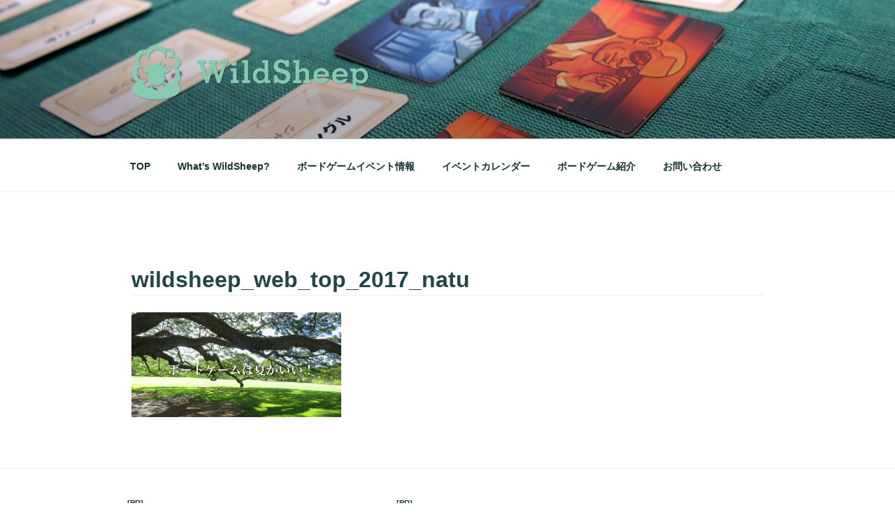

--- FILE ---
content_type: text/html; charset=utf-8
request_url: https://www.google.com/recaptcha/api2/aframe
body_size: 268
content:
<!DOCTYPE HTML><html><head><meta http-equiv="content-type" content="text/html; charset=UTF-8"></head><body><script nonce="7cSzMBkBMtYIpg3YQk0xLg">/** Anti-fraud and anti-abuse applications only. See google.com/recaptcha */ try{var clients={'sodar':'https://pagead2.googlesyndication.com/pagead/sodar?'};window.addEventListener("message",function(a){try{if(a.source===window.parent){var b=JSON.parse(a.data);var c=clients[b['id']];if(c){var d=document.createElement('img');d.src=c+b['params']+'&rc='+(localStorage.getItem("rc::a")?sessionStorage.getItem("rc::b"):"");window.document.body.appendChild(d);sessionStorage.setItem("rc::e",parseInt(sessionStorage.getItem("rc::e")||0)+1);localStorage.setItem("rc::h",'1768434440214');}}}catch(b){}});window.parent.postMessage("_grecaptcha_ready", "*");}catch(b){}</script></body></html>

--- FILE ---
content_type: text/css
request_url: http://wildsheep.nagoya/wp-content/themes/wildsheep/style.css?ver=4.8.25
body_size: 569
content:
/*
Theme Name: WildSheep
Template:   twentyseventeen
 
Description:   Twenty Seventeen の子テーマ
Author:        UDONKONET
Author URI:    http://www.udonko.net/
*/

@import url('../twentyseventeen/style.css');


/*twentyseventeenの子テーマ*/
/*変更するスタイルを以下に追加する*/

/*トップページの投稿一覧の調整*/
.entry-header {
    margin-bottom: 0px !important;
}


//タイトルが大文字になるやつの解除
* {
	text-transform: none !important;
}


/*記事タイトルとアイキャッチの重なり*/
h2.entry-title{
	font-size: xx-large !important;
	border-bottom: 1px solid rgba(133, 202, 176, 0.2);
	text-transform: none !important;
}

h1.entry-title{
	font-size: xx-large !important;
	border-bottom: 1px solid rgba(133, 202, 176, 0.2);
	text-transform: none !important;
}


button {
	margin-bottom: 5px;
}


.panel-content{
	padding-top: 0 !important;
}

.wrap {
	padding-top: 1em !important;	
}